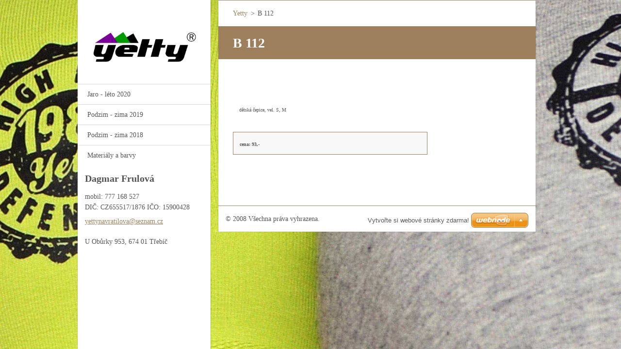

--- FILE ---
content_type: text/html; charset=UTF-8
request_url: https://www.yetty.cz/products/b-112/
body_size: 6045
content:
<!doctype html>
<!--[if IE 8]><html class="lt-ie10 lt-ie9 no-js" lang="cs"> <![endif]-->
<!--[if IE 9]><html class="lt-ie10 no-js" lang="cs"> <![endif]-->
<!--[if gt IE 9]><!-->
<html class="no-js" lang="cs">
<!--<![endif]-->
	<head>
		<base href="https://www.yetty.cz/">
  <meta charset="utf-8">
  <meta name="description" content="">
  <meta name="keywords" content="">
  <meta name="generator" content="Webnode">
  <meta name="apple-mobile-web-app-capable" content="yes">
  <meta name="apple-mobile-web-app-status-bar-style" content="black">
  <meta name="format-detection" content="telephone=no">
    <link rel="icon" type="image/svg+xml" href="/favicon.svg" sizes="any">  <link rel="icon" type="image/svg+xml" href="/favicon16.svg" sizes="16x16">  <link rel="icon" href="/favicon.ico"><link rel="canonical" href="https://www.yetty.cz/products/b-112/">
<script type="text/javascript">(function(i,s,o,g,r,a,m){i['GoogleAnalyticsObject']=r;i[r]=i[r]||function(){
			(i[r].q=i[r].q||[]).push(arguments)},i[r].l=1*new Date();a=s.createElement(o),
			m=s.getElementsByTagName(o)[0];a.async=1;a.src=g;m.parentNode.insertBefore(a,m)
			})(window,document,'script','//www.google-analytics.com/analytics.js','ga');ga('create', 'UA-797705-6', 'auto',{"name":"wnd_header"});ga('wnd_header.set', 'dimension1', 'W1');ga('wnd_header.set', 'anonymizeIp', true);ga('wnd_header.send', 'pageview');var pageTrackerAllTrackEvent=function(category,action,opt_label,opt_value){ga('send', 'event', category, action, opt_label, opt_value)};</script>
  <link rel="alternate" type="application/rss+xml" href="https://yetty.cz/rss/all.xml" title="Všechny články">
<!--[if lte IE 9]><style type="text/css">.cke_skin_webnode iframe {vertical-align: baseline !important;}</style><![endif]-->
		<meta http-equiv="X-UA-Compatible" content="IE=edge">
		<title>B 112 :: Yetty</title>
		<meta name="viewport" content="width=device-width, initial-scale=1.0, maximum-scale=1.0, user-scalable=no">
		<link rel="stylesheet" href="/css/style.css" />

		<script type="text/javascript" language="javascript" src="/js/script.min.js"></script>


		<script type="text/javascript">
		/* <![CDATA[ */
		wtf.texts.set("photogallerySlideshowStop", 'Pozastavit prezentaci');
		wtf.texts.set("photogallerySlideshowStart", 'Spustit prezentaci');
		wtf.texts.set("faqShowAnswer", 'Zobrazit celou odpověď.');
		wtf.texts.set("faqHideAnswer", 'Skrýt odpověď.');
		wtf.texts.set("menuLabel", 'Menu');
		/* ]]> */
		</script>
	
				<script type="text/javascript">
				/* <![CDATA[ */
					
					if (typeof(RS_CFG) == 'undefined') RS_CFG = new Array();
					RS_CFG['staticServers'] = new Array('https://d11bh4d8fhuq47.cloudfront.net/');
					RS_CFG['skinServers'] = new Array('https://d11bh4d8fhuq47.cloudfront.net/');
					RS_CFG['filesPath'] = 'https://www.yetty.cz/_files/';
					RS_CFG['filesAWSS3Path'] = 'https://bf12e8ff27.cbaul-cdnwnd.com/153e55ec1f1f479f6d7c97307863c059/';
					RS_CFG['lbClose'] = 'Zavřít';
					RS_CFG['skin'] = 'default';
					if (!RS_CFG['labels']) RS_CFG['labels'] = new Array();
					RS_CFG['systemName'] = 'Webnode';
						
					RS_CFG['responsiveLayout'] = 1;
					RS_CFG['mobileDevice'] = 0;
					RS_CFG['labels']['copyPasteSource'] = 'Více zde:';
					
				/* ]]> */
				</script><style type="text/css">/* <![CDATA[ */#d8j8jaec {position: absolute;font-size: 13px !important;font-family: "Arial", helvetica, sans-serif !important;white-space: nowrap;z-index: 2147483647;-webkit-user-select: none;-khtml-user-select: none;-moz-user-select: none;-o-user-select: none;user-select: none;}#cg5297dvfwep1 {position: relative;top: -14px;}* html #cg5297dvfwep1 { top: -11px; }#cg5297dvfwep1 a { text-decoration: none !important; }#cg5297dvfwep1 a:hover { text-decoration: underline !important; }#jg0h0cg12o41 {z-index: 2147483647;display: inline-block !important;font-size: 16px;padding: 7px 59px 9px 59px;background: transparent url(https://d11bh4d8fhuq47.cloudfront.net/img/footer/footerButtonWebnodeHover.png?ph=bf12e8ff27) top left no-repeat;height: 18px;cursor: pointer;}* html #jg0h0cg12o41 { height: 36px; }#jg0h0cg12o41:hover { background: url(https://d11bh4d8fhuq47.cloudfront.net/img/footer/footerButtonWebnode.png?ph=bf12e8ff27) top left no-repeat; }#ba3e64c15f { display: none; }#d48584e6cc6e3cf {z-index: 3000;text-align: left !important;position: absolute;height: 88px;font-size: 13px !important;color: #ffffff !important;font-family: "Arial", helvetica, sans-serif !important;overflow: hidden;cursor: pointer;}#d48584e6cc6e3cf a {color: #ffffff !important;}#cd90ad712i40 {color: #36322D !important;text-decoration: none !important;font-weight: bold !important;float: right;height: 31px;position: absolute;top: 19px;right: 15px;cursor: pointer;}#a78gjg733f5qn { float: right; padding-right: 27px; display: block; line-height: 31px; height: 31px; background: url(https://d11bh4d8fhuq47.cloudfront.net/img/footer/footerButton.png?ph=bf12e8ff27) top right no-repeat; white-space: nowrap; }#b538a487 { position: relative; left: 1px; float: left; display: block; width: 15px; height: 31px; background: url(https://d11bh4d8fhuq47.cloudfront.net/img/footer/footerButton.png?ph=bf12e8ff27) top left no-repeat; }#cd90ad712i40:hover { color: #36322D !important; text-decoration: none !important; }#cd90ad712i40:hover #a78gjg733f5qn { background: url(https://d11bh4d8fhuq47.cloudfront.net/img/footer/footerButtonHover.png?ph=bf12e8ff27) top right no-repeat; }#cd90ad712i40:hover #b538a487 { background: url(https://d11bh4d8fhuq47.cloudfront.net/img/footer/footerButtonHover.png?ph=bf12e8ff27) top left no-repeat; }#hfkdkl6xhh7 {padding-right: 11px;padding-right: 11px;float: right;height: 60px;padding-top: 18px;background: url(https://d11bh4d8fhuq47.cloudfront.net/img/footer/footerBubble.png?ph=bf12e8ff27) top right no-repeat;}#jrcokp51 {float: left;width: 18px;height: 78px;background: url(https://d11bh4d8fhuq47.cloudfront.net/img/footer/footerBubble.png?ph=bf12e8ff27) top left no-repeat;}* html #jg0h0cg12o41 { filter: progid:DXImageTransform.Microsoft.AlphaImageLoader(src='https://d11bh4d8fhuq47.cloudfront.net/img/footer/footerButtonWebnode.png?ph=bf12e8ff27'); background: transparent; }* html #jg0h0cg12o41:hover { filter: progid:DXImageTransform.Microsoft.AlphaImageLoader(src='https://d11bh4d8fhuq47.cloudfront.net/img/footer/footerButtonWebnodeHover.png?ph=bf12e8ff27'); background: transparent; }* html #hfkdkl6xhh7 { height: 78px; background-image: url(https://d11bh4d8fhuq47.cloudfront.net/img/footer/footerBubbleIE6.png?ph=bf12e8ff27);  }* html #jrcokp51 { background-image: url(https://d11bh4d8fhuq47.cloudfront.net/img/footer/footerBubbleIE6.png?ph=bf12e8ff27);  }* html #a78gjg733f5qn { background-image: url(https://d11bh4d8fhuq47.cloudfront.net/img/footer/footerButtonIE6.png?ph=bf12e8ff27); }* html #b538a487 { background-image: url(https://d11bh4d8fhuq47.cloudfront.net/img/footer/footerButtonIE6.png?ph=bf12e8ff27); }* html #cd90ad712i40:hover #rbcGrSigTryButtonRight { background-image: url(https://d11bh4d8fhuq47.cloudfront.net/img/footer/footerButtonHoverIE6.png?ph=bf12e8ff27);  }* html #cd90ad712i40:hover #rbcGrSigTryButtonLeft { background-image: url(https://d11bh4d8fhuq47.cloudfront.net/img/footer/footerButtonHoverIE6.png?ph=bf12e8ff27);  }/* ]]> */</style><script type="text/javascript" src="https://d11bh4d8fhuq47.cloudfront.net/_system/client/js/compressed/frontend.package.1-3-108.js?ph=bf12e8ff27"></script><style type="text/css"></style></head>
	<body>		<div id="wrapper" class="index">

			<div id="content" class="centered">

					<header id="header" class="wide">
							<div id="logo-wrapper" class="">
							    <div id="logo"><a href="home/" class="image" title="Přejít na úvodní stránku."><span id="rbcSystemIdentifierLogo"><img src="https://bf12e8ff27.cbaul-cdnwnd.com/153e55ec1f1f479f6d7c97307863c059/200000895-f3975006d7/Yetty.jpg"  width="1280" height="427"  alt="Yetty"></span></a></div>							</div>
							 
<div id="slogan" class="">
    <span id="rbcCompanySlogan" class="rbcNoStyleSpan"></span></div>
 
<div id="menu-links" class="">
    <a id="menu-link" href="#menu">
        Menu    </a>

	<a id="fulltext-link" href="#fulltext">
		Vyhledávání	</a>
</div>
 
 



					</header>

				<main id="main" class="wide">
						<div id="navigator" class="">
						    <div id="pageNavigator" class="rbcContentBlock"><a class="navFirstPage" href="/home/">Yetty</a><span class="separator"> &gt; </span>    <span id="navCurrentPage">B 112</span></div>						</div>
						 
<div class="column">

	

		<article class="widget widget-product-detail">
			<header>
				<h1 class="widget-title">B 112</h1>
			</header>
			<div class="widget-content">
				
				<div class="product-content"><p>&#160;</p>
<table width="400" cellspacing="1" cellpadding="1" border="0" align="left" class="modernTable">
    <thead>
        <tr>
            <td>
            <p><font size="1"><font size="1">dětská čepice, vel. S, M<br />
            </font></font></p>
            </td>
        </tr>
    </thead>
    <tbody>
        <tr>
            <td><b><font size="1">cena: 93,-</font></b></td>
        </tr>
    </tbody>
</table>
<p>&#160;</p></div>
				<div class="cf"></div>
			</div>
			<footer class="widget-footer">
				
				
				
			</footer>
		</article>

	
	</div>

 


				</main>

				<nav id="menu" role="navigation" class="vertical js-remove js-remove-section-header ">
				    

	<ul class="menu">
	<li class="first">
		<a href="/jaro-leto-2020/">
		Jaro - léto 2020
	</a>
	</li>
	<li>
		<a href="/podzim-zima-2019/">
		Podzim - zima 2019
	</a>
	</li>
	<li>
		<a href="/podzim-zima-2010-2011/">
		Podzim - zima 2018
	</a>
	</li>
	<li class="last">
		<a href="/materialy-a-barvy/">
		Materiály a barvy
	</a>
	</li>
</ul>
				
				</nav>
				 
 


				<footer id="footer" class="wide">
						<div id="contact" class="">
						    

		<div class="widget widget-contact">

	

		<h2 class="widget-title">Dagmar Frulová</h2>
		<div class="widget-content">
			

		<span class="contact-phone">mobil: 777 168 527<br />
DIČ: CZ655517/1876 IČO: 15900428</span>

	
			

		<span class="contact-email"><a href="&#109;&#97;&#105;&#108;&#116;&#111;:&#121;&#101;&#116;&#116;&#121;&#110;&#97;&#118;&#114;&#97;&#116;&#105;&#108;&#111;&#118;&#97;&#64;&#115;&#101;&#122;&#110;&#97;&#109;&#46;&#99;&#122;"><span id="rbcContactEmail">&#121;&#101;&#116;&#116;&#121;&#110;&#97;&#118;&#114;&#97;&#116;&#105;&#108;&#111;&#118;&#97;&#64;&#115;&#101;&#122;&#110;&#97;&#109;&#46;&#99;&#122;</span></a></span>

	
			

		<span class="contact-address">U Obůrky 953, 674 01 Třebíč<br />
</span>

	
		</div>

	

			<div class="widget-footer"></div>
		</div>

				
						</div>
						 
<div id="lang" class="">
    <div id="languageSelect"></div>			
</div>
 
 
<div id="copyright" class="">
    <span id="rbcFooterText" class="rbcNoStyleSpan">© 2008 Všechna práva vyhrazena.</span></div>
 
<div id="signature" class="">
    <span class="rbcSignatureText"><a href="https://www.webnode.cz?utm_source=text&amp;utm_medium=footer&amp;utm_campaign=free1" rel="nofollow">Vytvořte si webové stránky zdarma!</a><a id="jg0h0cg12o41" href="https://www.webnode.cz?utm_source=button&amp;utm_medium=footer&amp;utm_campaign=free1" rel="nofollow"><span id="ba3e64c15f">Webnode</span></a></span></div>
 


				</footer>

				

			</div>

			

		</div>
	<div id="rbcFooterHtml"></div><div style="display: none;" id="d8j8jaec"><span id="cg5297dvfwep1">&nbsp;</span></div><div id="d48584e6cc6e3cf" style="display: none;"><a href="https://www.webnode.cz?utm_source=window&amp;utm_medium=footer&amp;utm_campaign=free1" rel="nofollow"><div id="jrcokp51"><!-- / --></div><div id="hfkdkl6xhh7"><div><strong id="j7pipqt1">Vytvořte si vlastní web zdarma!</strong><br /><span id="e7b8b1931">Moderní webové stránky za 5 minut</span></div><span id="cd90ad712i40"><span id="b538a487"><!-- / --></span><span id="a78gjg733f5qn">Vyzkoušet</span></span></div></a></div><script type="text/javascript">/* <![CDATA[ */var jg72q6r384 = {sig: $('d8j8jaec'),prefix: $('cg5297dvfwep1'),btn : $('jg0h0cg12o41'),win : $('d48584e6cc6e3cf'),winLeft : $('jrcokp51'),winLeftT : $('h962cbic43'),winLeftB : $('hachgej81a9hch'),winRght : $('hfkdkl6xhh7'),winRghtT : $('h7ce2hmp'),winRghtB : $('abpp9ii1egq90'),tryBtn : $('cd90ad712i40'),tryLeft : $('b538a487'),tryRght : $('a78gjg733f5qn'),text : $('e7b8b1931'),title : $('j7pipqt1')};jg72q6r384.sig.appendChild(jg72q6r384.btn);var c6d94fd01=0,i28b9e146dk1=0,bj4h3if30j=0,b38mka229g,affho358101h=$$('.rbcSignatureText')[0],j9otn1o104eqo=false,c2wo033;function b4a345gag(){if (!j9otn1o104eqo && pageTrackerAllTrackEvent){pageTrackerAllTrackEvent('Signature','Window show - web',jg72q6r384.sig.getElementsByTagName('a')[0].innerHTML);j9otn1o104eqo=true;}jg72q6r384.win.show();bj4h3if30j=jg72q6r384.tryLeft.offsetWidth+jg72q6r384.tryRght.offsetWidth+1;jg72q6r384.tryBtn.style.width=parseInt(bj4h3if30j)+'px';jg72q6r384.text.parentNode.style.width = '';jg72q6r384.winRght.style.width=parseInt(20+bj4h3if30j+Math.max(jg72q6r384.text.offsetWidth,jg72q6r384.title.offsetWidth))+'px';jg72q6r384.win.style.width=parseInt(jg72q6r384.winLeft.offsetWidth+jg72q6r384.winRght.offsetWidth)+'px';var wl=jg72q6r384.sig.offsetLeft+jg72q6r384.btn.offsetLeft+jg72q6r384.btn.offsetWidth-jg72q6r384.win.offsetWidth+12;if (wl<10){wl=10;}jg72q6r384.win.style.left=parseInt(wl)+'px';jg72q6r384.win.style.top=parseInt(i28b9e146dk1-jg72q6r384.win.offsetHeight)+'px';clearTimeout(b38mka229g);}function bhh091f8mjgd29(){b38mka229g=setTimeout('jg72q6r384.win.hide()',1000);}function cosl5kd5e(){var ph = RubicusFrontendIns.photoDetailHandler.lightboxFixed?document.getElementsByTagName('body')[0].offsetHeight/2:RubicusFrontendIns.getPageSize().pageHeight;jg72q6r384.sig.show();c6d94fd01=0;i28b9e146dk1=0;if (affho358101h&&affho358101h.offsetParent){var obj=affho358101h;do{c6d94fd01+=obj.offsetLeft;i28b9e146dk1+=obj.offsetTop;} while (obj = obj.offsetParent);}if ($('rbcFooterText')){jg72q6r384.sig.style.color = $('rbcFooterText').getStyle('color');jg72q6r384.sig.getElementsByTagName('a')[0].style.color = $('rbcFooterText').getStyle('color');}jg72q6r384.sig.style.width=parseInt(jg72q6r384.prefix.offsetWidth+jg72q6r384.btn.offsetWidth)+'px';if (c6d94fd01<0||c6d94fd01>document.body.offsetWidth){c6d94fd01=(document.body.offsetWidth-jg72q6r384.sig.offsetWidth)/2;}if (c6d94fd01>(document.body.offsetWidth*0.55)){jg72q6r384.sig.style.left=parseInt(c6d94fd01+(affho358101h?affho358101h.offsetWidth:0)-jg72q6r384.sig.offsetWidth)+'px';}else{jg72q6r384.sig.style.left=parseInt(c6d94fd01)+'px';}if (i28b9e146dk1<=0 || RubicusFrontendIns.photoDetailHandler.lightboxFixed){i28b9e146dk1=ph-5-jg72q6r384.sig.offsetHeight;}jg72q6r384.sig.style.top=parseInt(i28b9e146dk1-5)+'px';}function hahknlk52n(){if (c2wo033){clearTimeout(c2wo033);}c2wo033 = setTimeout('cosl5kd5e()', 10);}Event.observe(window,'load',function(){if (jg72q6r384.win&&jg72q6r384.btn){if (affho358101h){if (affho358101h.getElementsByTagName("a").length > 0){jg72q6r384.prefix.innerHTML = affho358101h.innerHTML + '&nbsp;';}else{jg72q6r384.prefix.innerHTML = '<a href="https://www.webnode.cz?utm_source=text&amp;utm_medium=footer&amp;utm_content=cz-web-0&amp;utm_campaign=signature" rel="nofollow">'+affho358101h.innerHTML + '</a>&nbsp;';}affho358101h.style.visibility='hidden';}else{if (pageTrackerAllTrackEvent){pageTrackerAllTrackEvent('Signature','Missing rbcSignatureText','www.yetty.cz');}}cosl5kd5e();setTimeout(cosl5kd5e, 500);setTimeout(cosl5kd5e, 1000);setTimeout(cosl5kd5e, 5000);Event.observe(jg72q6r384.btn,'mouseover',b4a345gag);Event.observe(jg72q6r384.win,'mouseover',b4a345gag);Event.observe(jg72q6r384.btn,'mouseout',bhh091f8mjgd29);Event.observe(jg72q6r384.win,'mouseout',bhh091f8mjgd29);Event.observe(jg72q6r384.win,'click',function(){if (pageTrackerAllTrackEvent){pageTrackerAllTrackEvent('Signature','Window click - web','Vytvořte si vlastní web zdarma!',0);}document/*m2i39532gaje*/.location.href='https://www.webnode.cz?utm_source=window&utm_medium=footer&utm_content=cz-web-0&utm_campaign=signature';});Event.observe(window, 'resize', hahknlk52n);Event.observe(document.body, 'resize', hahknlk52n);RubicusFrontendIns.addObserver({onResize: hahknlk52n});RubicusFrontendIns.addObserver({onContentChange: hahknlk52n});RubicusFrontendIns.addObserver({onLightboxUpdate: cosl5kd5e});Event.observe(jg72q6r384.btn, 'click', function(){if (pageTrackerAllTrackEvent){pageTrackerAllTrackEvent('Signature','Button click - web',jg72q6r384.sig.getElementsByTagName('a')[0].innerHTML);}});Event.observe(jg72q6r384.tryBtn, 'click', function(){if (pageTrackerAllTrackEvent){pageTrackerAllTrackEvent('Signature','Try Button click - web','Vytvořte si vlastní web zdarma!',0);}});}});RubicusFrontendIns.addFileToPreload('https://d11bh4d8fhuq47.cloudfront.net/img/footer/footerButtonWebnode.png?ph=bf12e8ff27');RubicusFrontendIns.addFileToPreload('https://d11bh4d8fhuq47.cloudfront.net/img/footer/footerButton.png?ph=bf12e8ff27');RubicusFrontendIns.addFileToPreload('https://d11bh4d8fhuq47.cloudfront.net/img/footer/footerButtonHover.png?ph=bf12e8ff27');RubicusFrontendIns.addFileToPreload('https://d11bh4d8fhuq47.cloudfront.net/img/footer/footerBubble.png?ph=bf12e8ff27');if (Prototype.Browser.IE){RubicusFrontendIns.addFileToPreload('https://d11bh4d8fhuq47.cloudfront.net/img/footer/footerBubbleIE6.png?ph=bf12e8ff27');RubicusFrontendIns.addFileToPreload('https://d11bh4d8fhuq47.cloudfront.net/img/footer/footerButtonHoverIE6.png?ph=bf12e8ff27');}RubicusFrontendIns.copyLink = 'https://www.webnode.cz';RS_CFG['labels']['copyPasteBackLink'] = 'Vytvořte si vlastní stránky zdarma:';/* ]]> */</script><script type="text/javascript">var keenTrackerCmsTrackEvent=function(id){if(typeof _jsTracker=="undefined" || !_jsTracker){return false;};try{var name=_keenEvents[id];var keenEvent={user:{u:_keenData.u,p:_keenData.p,lc:_keenData.lc,t:_keenData.t},action:{identifier:id,name:name,category:'cms',platform:'WND1',version:'2.1.157'},browser:{url:location.href,ua:navigator.userAgent,referer_url:document.referrer,resolution:screen.width+'x'+screen.height,ip:'18.221.236.166'}};_jsTracker.jsonpSubmit('PROD',keenEvent,function(err,res){});}catch(err){console.log(err)};};</script></body>
</html>